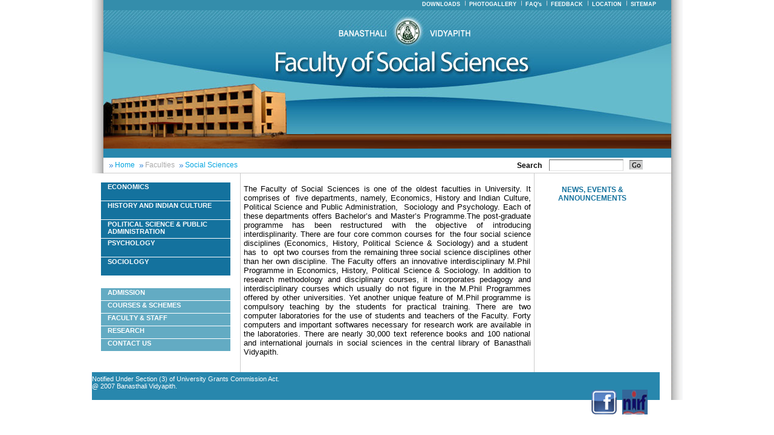

--- FILE ---
content_type: text/html;charset=utf-8
request_url: http://www.banasthali.org/banasthali/wcms/e/home/lower-menu/faculties/social-science/index.html;jsessionid=80AB082B315287B5D79BA19D2A79339D
body_size: 3324
content:


















    
	
<!DOCTYPE html PUBLIC "-//W3C//DTD XHTML 1.0 Transitional//EN" "http://www.w3.org/TR/2000/REC-xhtml1-20000126/DTD/xhtml1-transitional.dtd">
















<html dir="ltr" lang="e">
	<head>
		<title>
			Social Sciences
    
			
			        
			
			- Welcome to Banasthali Vidyapith
		</title>
        <meta http-equiv="Content-Type" content="text/html; charset=UTF-8" />
        <meta name="title" content="
                Social Sciences
    
                
                
                "
        />
		<script type="text/javascript">
			var GB_ROOT_DIR = "/banasthali/greybox/";
		</script>
		<script>
			function handleSelection(list) {
				var val = list.options[list.selectedIndex].value;
				if (val) {
					window.location = '/wcms/en/home/photogallery/Image1-070806.avsFiles/File/' + val;
				}
			}
		</script>
		<script type="text/javascript" src="/banasthali/greybox/AJS.js"></script>
		<script type="text/javascript" src="/banasthali/greybox/AJS_fx.js"></script>
		<script type="text/javascript" src="/banasthali/greybox/gb_scripts.js"></script>
		<link href="/banasthali/greybox/gb_styles.css" rel="stylesheet" type="text/css"></link>
		<link href="/banasthali/includes/socialscinece.css"   rel="stylesheet" type="text/css" media="all" title="Default Style"></link>
             <script type="text/javascript">
		    var GB_ROOT_DIR = "/banasthali/greybox/";
		</script>
		<script>
			function handleSelection(list) {
				var val = list.options[list.selectedIndex].value;
				if (val) {
					window.location = '/wcms/en/home/photogallery/Image1-070806.avsFiles/File/' + val;
				}
			}
		</script>
		<script type="text/javascript" src="/banasthali/greybox/AJS.js"></script>
		<script type="text/javascript" src="/banasthali/greybox/AJS_fx.js"></script>
		<script type="text/javascript" src="/banasthali/greybox/gb_scripts.js"></script>
		<link href="/banasthali/greybox/gb_styles.css" rel="stylesheet" type="text/css"></link>
	</head>
	<body>
		
















		<div id="container">
			<div id="maindivrhtShdw">
				<div id="socialMain">
					<div class="socihead">
						


















	<div id="greenColor">
		<a href="/banasthali/wcms/e/home/downloads/index.html;jsessionid=B2106D1BB19C4AF38E8B788BAB98B6D4" class="top-right-link">DOWNLOADS</a>
			<img src="/banasthali/images/right_spcr.gif" />
		<a href="/banasthali/wcms/e/home/lower-menu/faculties/social-science/photogallery/index.html;jsessionid=B2106D1BB19C4AF38E8B788BAB98B6D4" class="top-right-link">PHOTOGALLERY</a>
	     <img src="/banasthali/images/right_spcr.gif" />
	     <a href="/banasthali/wcms/e/home/faqs/index.html;jsessionid=B2106D1BB19C4AF38E8B788BAB98B6D4" class="top-right-link">FAQ's</a>
	     <img src="/banasthali/images/right_spcr.gif" />
	     <a href="/banasthali/wcms/e/home/feedback/index.html;jsessionid=B2106D1BB19C4AF38E8B788BAB98B6D4" class="top-right-link">FEEDBACK</a>
	     <img src="/banasthali/images/right_spcr.gif" />
	     <a href="/banasthali/wcms/e/home/location/index.html;jsessionid=B2106D1BB19C4AF38E8B788BAB98B6D4" class="top-right-link">LOCATION</a>
	     <img src="/banasthali/images/right_spcr.gif" /></td>
	     <a href="/banasthali/wcms/e/home/sitemap/index.html;jsessionid=B2106D1BB19C4AF38E8B788BAB98B6D4" class="top-right-link">SITEMAP</a>
	</div>
	
	<div class="headerUp">
		<img src="/banasthali/images/socialscienceheader.jpg" width="939" height="229" border="0" usemap="#imgmap" />
		<map id ="imgmap" name="imgmap">
			<area shape ="rect" coords ="420,0,660,80" href ="/banasthali/wcms/en/home/index.html" alt="Home" />
		</map>
	</div>
	
		
             	<!--<div class="social_headr_down" style="height: 25px;"><img src="/banasthali/images/Social-Sciences_07.gif"></div>-->
	</div>
	<div style="width:939px;height:15px; background-color:#2887AD;clear:both;">

	</div>
	<div class="breadCrumbnSearchdiv">
		<table cellpadding="0" cellspacing="0">
			<tr>
				<td id="breadCrumb" align="left">
					<ul>
	<li>Home</li>
	<li>lower-menu</li>
	<li><a href="/banasthali/wcms/e/home/lower-menu/faculties/index.html;jsessionid=B2106D1BB19C4AF38E8B788BAB98B6D4">Faculties</a></li>
	<li>Social Sciences</li>
</ul>
				</td>
				<form name="webSearchForm" method="get" action="/banasthali/web/search.do;jsessionid=B2106D1BB19C4AF38E8B788BAB98B6D4">
				<td align="right" class="inputBoxDiv" >
					Search &nbsp;&nbsp;&nbsp;<input name="searchCriteria.q" type="text" class="inputClass" />
				</td>
				<td class="padding-left-5px" align="left">	
					<input type="image" name="" src="/banasthali/images/go_but.gif;jsessionid=B2106D1BB19C4AF38E8B788BAB98B6D4" class="go_but" alt="Go" />
				</td>
				</form>
			</tr>
		</table>
	</div>
	<script type="text/javascript">
		var bCrumbs = document.getElementById("breadCrumb").innerHTML; 
             bCrumbs = bCrumbs.replace('<li>lower-menu</li>','');
	      bCrumbs = bCrumbs.replace('<LI>lower-menu','');
             bCrumbs = bCrumbs.replace('<li>lower-menu</li>','');
	      bCrumbs = bCrumbs.replace('<LI>lower-menu','');


      	document.getElementById("breadCrumb").innerHTML = bCrumbs;
	</script>
             
      

					</div>
					<div class="social_middle_M">
						<div id="social_left_panelM" > 
							














<div class="social_left_panelM">
				 	
			<div id="socialscience_left_nav">
				<ul>

<li class="avs_node"><a href="/banasthali/wcms/e/home/lower-menu/faculties/social-science/economics/index.html;jsessionid=B2106D1BB19C4AF38E8B788BAB98B6D4">Economics</a></li>
<li class="avs_node"><a href="/banasthali/wcms/e/home/lower-menu/faculties/social-science/history_indian_culture/index.html;jsessionid=B2106D1BB19C4AF38E8B788BAB98B6D4">History  And  Indian Culture</a></li>
<li class="avs_node"><a href="/banasthali/wcms/e/home/lower-menu/faculties/social-science/political/index.html;jsessionid=B2106D1BB19C4AF38E8B788BAB98B6D4">Political Science & Public Administration</a></li>
<li class="avs_node"><a href="/banasthali/wcms/e/home/lower-menu/faculties/social-science/psychology/index.html;jsessionid=B2106D1BB19C4AF38E8B788BAB98B6D4">Psychology</a></li>
<li class="avs_node"><a href="/banasthali/wcms/e/home/lower-menu/faculties/social-science/sociology/index.html;jsessionid=B2106D1BB19C4AF38E8B788BAB98B6D4">Sociology</a></li>
</ul>
			</div>	
                    <div id="socialscience_lower_left_nav">
				<ul>

<li class="avs_leaf"><a href="/banasthali/wcms/e/home/lower-menu/faculties/social-science/lowermenu/admission/index.html;jsessionid=B2106D1BB19C4AF38E8B788BAB98B6D4">Admission</a></li>
<li class="avs_leaf"><a href="/banasthali/wcms/e/home/lower-menu/faculties/social-science/lowermenu/courses_schemes/index.html;jsessionid=B2106D1BB19C4AF38E8B788BAB98B6D4">Courses & Schemes</a></li>
<li class="avs_leaf"><a href="/banasthali/wcms/e/home/lower-menu/faculties/social-science/lowermenu/faculty_staff/index.html;jsessionid=B2106D1BB19C4AF38E8B788BAB98B6D4">Faculty & Staff</a></li>
<li class="avs_leaf"><a href="/banasthali/wcms/e/home/lower-menu/faculties/social-science/lowermenu/research_activity/index.html;jsessionid=B2106D1BB19C4AF38E8B788BAB98B6D4">Research </a></li>
<li class="avs_leaf"><a href="/banasthali/wcms/e/home/lower-menu/faculties/social-science/lowermenu/contact_us/index.html;jsessionid=B2106D1BB19C4AF38E8B788BAB98B6D4">Contact Us</a></li>
</ul>
			</div>	

</div>							


						</div>
						
						
                                          <div class="middle_cnt_M">
							
		
		
			
				
					<p align="justify">
<span style="font-size: 10pt; font-family: Arial">The
Faculty of Social Sciences is one of the oldest faculties in University. It
comprises of&nbsp; five departments, namely, Economics, History and Indian Culture, Political Science
and Public Administration,&nbsp; Sociology </span><span style="font-size: 10pt; font-family: Arial"><span style="font-size: 10pt; font-family: Arial">and </span>Psychology. Each of these departments offers
Bachelor&rsquo;s and Master&rsquo;s Programme.The post-graduate programme has
been restructured with the objective of introducing interdisplinarity. There
are four core common courses for&nbsp; the four social science disciplines (Economics, History, Political Science &amp; Sociology) and a
student&nbsp; has&nbsp; to&nbsp; opt two courses from the remaining three social science
disciplines other than her own discipline. The Faculty offers an innovative
interdisciplinary M.Phil Programme in </span><span style="font-size: 10pt; font-family: Arial">Economics, History, Political Science &amp; Sociology</span><span style="font-size: 10pt; font-family: Arial">. In addition
to research methodology and disciplinary courses, it incorporates pedagogy and
interdisciplinary courses which usually do not figure in the M.Phil Programmes
offered by other universities. Yet another unique feature of M.Phil programme
is compulsory teaching by the students for practical training. There are two computer laboratories for the use of students
and teachers of the Faculty. Forty computers and important softwares necessary
for research work are available in the laboratories. There are nearly 30,000
text reference books and 100 national and international journals in social
sciences in the central library of </span><span style="font-size: 10pt; font-family: Arial">Banasthali</span><span style="font-size: 10pt; font-family: Arial"> Vidyapith</span><span style="font-size: 10pt; font-family: Arial">.</span>
</p>
<br />

				
			
		
	
						</div>
						<div class="social_right" > 
							















	

<div class="social_right">
	<table width="205" border="0" cellspacing="0" cellpadding="0" align="right" valign="top">
		<tr>
		<td>
	<div class="nwsevn" style="padding-top: 10px;">
		 <div style="width:132px;color:#14729E;font-size:12px;margin-left:30px;font-family:Arial, Helvetica,sans-serif;"><center><b>NEWS, EVENTS & ANNOUNCEMENTS</b></center></div>
	</div>
            <marquee direction="up" behavior="scroll" scroll="continuous" scrollamount="1" width="205"  border="0" onmouseover="this.stop()" onmouseout="this.start()">       	
		   	   
          </marquee>
        </td>
      </tr>
  </table>
</div>
  
	
  



 
						</div>
                                         
                                         
						<div id="socialFooter">
							














<link href="/banasthali/includes/footer.css"  rel="stylesheet" type="text/css" media="all" title="Default Style"></link>
<style>
#newfooter1 {
	height:41px;
	width: 939px;
	float:left;
	font-size: 11px;
	color: #ffffff;
	font-family:Verdana, Arial, Helvetica, 
	sans-serif;
	background: #2887ad;	
	padding-top:5px;
}
</style>
<div id="newfooter1">
	<div id="footerleft1">
		Notified Under Section (3) of University Grants Commission Act. <br/>@ 2007 Banasthali Vidyapith.
             
       </div>
	
	<div id="right_footer" align="right">
		<div align="right" style="margin-right: 20px;"><a href="https://www.facebook.com/banasthali.org" target="_blank"><img align="top" src="/banasthali/images/facebook-logo.png" height=41px" width="42px"></a>&nbsp;&nbsp;&nbsp;<a href="http://banasthali.org/banasthali/wcms/en/home/lower-menu/naac-accredation/index.html;jsessionid=B4A0C0B5ABA276EBA89C831371AB573B" target="_blank"><img align="top" src="/banasthali/images/nirf-logo.jpg" height=41px" width="42px"></a></div><!--Solution provided by <a href="http://www.neevtech.com/">Neev</a> & <a href="http://www.aurigaitsolutions.com/"> Auriga IT</a>-->
	</div>
</div><!-- footer -->


						</div>
					</div>
				</div>
			</div>
		</div>
        </body>
</html>




		
		
		
		




--- FILE ---
content_type: text/css
request_url: http://www.banasthali.org/banasthali/includes/socialscinece.css
body_size: 2023
content:
body {
	margin-left: 0px;
	margin-top: 0px;
	margin-right: 0px;
	margin-bottom: 0px;
	text-align: center;
}
.mainDiv {
	text-align: center;
	width: 939px;
	margin: 0px;
	padding: 0px;
	margin-left: auto;
	margin-right: auto;
}
.social_main {
	margin: 0 auto;
	text-align: left;
	width: 939px;
}

.socihead {
	width: 939px;
	float: left;
}

.social_headr {
	width: 939px;
	height: 110px;
	vartical-align: top;
	float: left;
	background: url(../images/Social-Sciences_01.gif);
	background-repeat: no-repeat;
}

.social_headrdown {
	width: 939px;
	vartical-align: top;
	float: left;
}

.social_headrdown_hindi {
	width: 939px;
	vartical-align: top;
	float: left; *
	margin-top: -4px;
}

.headerUp {
	width: 939px;
	floatr: left; *
	margin-bottom: -4px;
}

.social_middle_M {
	width: 939px;
	float: left;
	text-align: left; *
	margin-top: 3px;
}

.social_middle_sub {
	width: 939px;
	float: left;
	padding-top: 32px;
	padding-left: 10px;
}

.middle_cnt_M {
	width: 475px;
	float: left;
	padding-top: 6px;
	border-left: solid 1px #cccccc;
	border-right:solid 1px #cccccc;
	font-family: Arial, Helvetica, sans-serif;
	font-size: 12px;
	padding-left: 5px;
	padding-right: 5px;
	min-height: 300px;
	_height:300px;
	postion:relative;
       top:-2px;
}

.middle_cnt_M_WhtRight{
       width: 680px;
	float: left;
	padding-top:12px;
	border-left: solid 1px #cccccc;
	font-family: Arial, Helvetica, sans-serif;
	font-size: 12px;
	padding-left: 5px;
	padding-right: 5px;
	min-height: 300px;
	_height:300px;

}
.social_headr1 {
	width: 300px;
	float: left;
}

.social_headr2 {
	width: 472px;
	float: left;
}

.social_headr3 {
	width: 167px;
	float: left;
}

.social_left_panelM {
	width: 230px;
	float: left;
	padding-top: 5px;
	padding-left: 15px;
}

.social_headr_down{
         width:939px;
         height:95px;

}
.gray_bg_top {
	width: 231px;
	float: left;
}

.gray_bg_gray_middle {
	width: 231px;
	float: left;
	height: 171px;
	background-color: #ededed; *
	margin-top: -5px;
}

.sky_blu_link_M {
	width: 222px;
	float: left;
	padding-left: 9px;
	text-decoration: none;
}

.skyblu_link_txt {
	margin: 0px;
	padding: 0px;
	text-decoration: none;
	font-family: Arial, Helvetica, sans-serif;
	font-size: 10px;
	color: #000000;
	line-height: 17px;
	padding-left: 9px;
	background: url(../images/bg_but.gif);
	background-repeat: no-repeat;
	border-bottom: 1px solid #ededed;
}

.skyblu_link_txt1 {
	margin: 0px;
	padding: 0px;
	width: 212px;
	text-align: left;
	font-family: Arial, Helvetica, sans-serif;
	font-size: 11px;
	color: #000000;
	line-height: 17px;
	text-decoration: none;
	background-image: url(../images/bgbut_big_26.gif);
	background-repeat: no-repeat;
}

.skyblu_link_but {
	margin: 0px;
	padding: 0px;
	font-family: Arial, Helvetica, sans-serif;
	font-size: 11px;
	color: #000000;
	line-height: 17px;
	text-decoration: none;
	padding-left: 9px;
	list-style: none;
	padding-bottom: 2px;
}

.skyblu_link_txt:hover {
	margin: 0px;
	padding: 0px;
	color: #ffffff;
	line-height: 17px;
	text-decoration: none;
	padding-left: 9px;
}

.skyblu_link_txt li {
	list-style: none;
	padding-bottom: 2px;
	padding-left: 9px;
}

.skyblu_link_bg {
	width: 211px;
	float: left;
	height: 31px;
	background: url(../images/bgbut_big.gif);
	background-repeat: no-repeat;
	border-bottom: 2px;
}

.skyblu_link_bg_t {
	text-align: left;
	font-family: Arial, Helvetica, sans-serif;
	font-size: 11px;
	color: #000000;
	line-height: 17px;
	text-decoration: none;
	padding-left: 9px;
}

.big_but {
	width: 202px;
	float: left;
	padding-left: 9px;
}

.gray_bg_M {
	width: 659px;
	float: left;
}

.gray_background_M {
	width: 659px;
	float: left;
}

.gray_bgclr_m {
	width: 628px;
	float: left;
	height: 398px;
	/*background-color: #ededed;*/
	padding-left: 10px;
	text-align: justify;
}

.gray_bgclr {
	width: 589px;
	float: left;
}

.gray_bg_txt_bold {
	text-align: left;
	font-family: Verdana, Arial, Helvetica, sans-serif;
	font-size: 11px;
	font-weight: bold;
	color: #000000;
	padding-left: 31px;
}

.gray_bg_txt {
	text-align: left;
	font-family: Verdana, Arial, Helvetica, sans-serif;
	font-size: 11px;
	color: #000000;
	padding-left: 31px;
}

/*Added for left items -START*/
.skyblu_link_bg {
	width: 212px;
	float: left;
	height: 18px;
	background: url(../images/bg_but.gif);
	background-repeat: no-repeat;
	border-bottom: 1px solid #ededed;
	border-top: 1px solid #ededed;
}

.skyblu_link_bt {
	width: 212px;
	float: left;
	height: 32px;
}

.big_but_IMG {
	width: 212px;
	float: left;
	height: 32px;
	padding-top: 2px;
	background-image: url(../images/big_but12.gif);
	background-repeat: no-repeat;
	border-bottom: 1px solid #ededed;
	text-align: left;
	font-family: Arial, Helvetica, sans-serif;
	font-size: 11px;
	color: #000000;
	text-decoration: none;
	padding-left: 9px;
}

.big_but_IMG:hover {
	color: #ffffff;
	text-decoration: none;
}

/*Added for left items -END*/ /*For left bar-START*/
#socialscience_nav {
	width: 205;
	padding-left: 0px;
	padding-top: 31px;
	font-family: Arial, Helvetica, sans-serif;
	font-size: 11px;
	font-weight: bold;
	color: #330000;
	text-decoration: none;
}

#socialscience_nav  ul {
	list-style-type: none;
	width: 203px;
	height: 35px;
	margin: 0px;
	padding: 0px;
	vertical-align: middle;
	text-align: left;
	background: url(../images/big_but1.gif);
	background-repeat: no-repeat;
	text-transform: uppercase;
	font-family: Arial, Helvetica, sans-serif;
	font-size: 11px;
}

#socialscience_nav  ul li {
	width: 203px;
	height: 35px;
	padding-left: 13px;
	text-align: left;
	vertical-align: middle;
	background: url(../images/big_but1.gif);
	background-repeat: no-repeat;
	text-transform: uppercase;
	font-family: Arial, Helvetica, sans-serif;
	font-size: 11px;
}

#socialscience_nav  ul li a {
	font-family: Arial, Helvetica, sans-serif;
	font-size: 11px;
	color: #330000;
	font-weight: bold;
	text-decoration: none;
	vertical-align: middle;
	width: 203px;
	text-transform: uppercase;
}

#socialscience_nav  ul li a:hover {
	color: #fff;
	width: 203px;
	text-transform: uppercase;
	font-family: Arial, Helvetica, sans-serif;
	font-size: 11px;
}

#socialscience_left_nav {
	width: 205;
	padding-left: 0px;
	padding-top: 10px;
	font-family: Arial, Helvetica, sans-serif;
	font-size: 11px;
	font-weight: bold;
	color: #330000;
	text-decoration: none;
}


#socialscience_left_nav ul {
	list-style-type: none;
	width: 203px;
	margin: 0px;
	padding: 0px;
	vertical-align: middle;
	text-align: left;
	background-repeat: no-repeat;
	text-transform: uppercase;
	font-family: Arial, Helvetica, sans-serif;
	font-size: 11px;
}

#socialscience_left_nav ul li {
	width: 203px;
	height: 30px;
	padding-left: 11px;
	text-align: left;
	vertical-align: middle;
	background-color: #14729E;
	border-bottom: solid 1px #ffffff;
	background-repeat: no-repeat;
	text-transform: uppercase;
	font-family: Arial, Helvetica, sans-serif;
	font-size: 11px;
}

#socialscience_left_nav ul li a {
	font-family: Arial, Helvetica, sans-serif;
	font-size: 11px;
	color: #ffffff;
	font-weight: bold;
	text-decoration: none;
	vertical-align: middle;
	text-transform: uppercase;
}

#socialscience_left_nav ul li a:hover {
	color:#ffffff;
	text-transform: uppercase;
}
/****************** css for lower nav ****************/
#socialscience_lower_left_nav {
	width: 205;
       margin-top:10px;
	padding-left: 0px;
	padding-top: 10px;
	font-family: Arial, Helvetica, sans-serif;
	font-size: 11px;
	font-weight: bold;
	color: #330000;
	text-decoration: none;
}


#socialscience_lower_left_nav ul {
	list-style-type: none;
	width: 203px;
      	margin: 0px;
	padding: 0px;
	vertical-align: middle;
	text-align: left;
	background-repeat: no-repeat;
	text-transform: uppercase;
	font-family: Arial, Helvetica, sans-serif;
	font-size: 11px;
}

#socialscience_lower_left_nav ul li {
	width: 203px;
	height: 20px;
	padding-left: 11px;
	text-align: left;
	vertical-align: middle;
	background-color: #63ABC3;
	border-bottom: solid 1px #ffffff;
       color:#cccccc;
	background-repeat: no-repeat;
	text-transform: uppercase;
	font-family: Arial, Helvetica, sans-serif;
	font-size: 11px;
}

#socialscience_lower_left_nav ul li a {
	font-family: Arial, Helvetica, sans-serif;
	font-size: 11px;
	color: #ffffff;
	font-weight: bold;
	text-decoration: none;
	vertical-align: middle;
	text-transform: uppercase;
}

#socialscience_lower_left_nav ul li a:hover {
	color:#ffffff;
	text-transform: uppercase;
}

#brdCrmsAimact {
	float: left;
	width: 670px;
	height: 20px;
	margin: 0px;
	padding: 0px;
	color: #cccccc;
	padding-left: 10px;
}

#brdCrmsAimact ul {
	list-style: none;
	margin: 0px;
	padding: 0px;
	color: red;
	margin-top: 0px;
	font-family: vardana, Arial, Helvetica, sans-serif;
	font-size: 12px; *
	margin-top: -1px;
}

#brdCrmsAimact li {
	font-family: vardana, Arial, Helvetica, sans-serif;
	font-size: 12px;
	display: inline;
	padding: 0px 5px 0px 9px !important;
	background: url("/banasthali/images/breadcrumbs_bullet.gif") no-repeat
		center left !important;
	color: #03A5E0;
}

#brdCrmsAimact a {
	color: #aaa;
	text-decoration: none;
	font-family: vardana, Arial, Helvetica, sans-serif;
	font-size: 12px;
}

.serchMainDiv {
	width: 939px;
	float: left;
	/*margin-bottom:10px;*/
	margin-top: 2px;
	border-bottom: solid 1px #cccccc;
}

.inputMain {
	width: 250px;
	float: right;
	margin-bottom: -15px;
	font-family: Arial, Helvetica, sans-serif;
	font-size: 12px;
	color: #000000;
	font-weight: bold;
}

/*For left bar-END*/
#greenColor {
	width: 919px;
	height: 17px;
	background-color: #348DAB;
	text-align: right;
	padding-right: 20px;
	color: #ffffff;
	font-family: Verdana, Arial, Helvetica, sans-serif;
	font-size: 11px;
	text-decoration: none;
}

.top-right-link {
	font-size: 9px;
	color: #ffffff;
	padding-left: 3px;
	padding-right: 5px;
	text-decoration: none;
       font-weight: bold;
	font-family: Verdana, Arial, Helvetica, sans-serif;
	
}

.top-right-link_avsNoLink {
	font-family: Verdana, Arial, Helvetica, sans-serif;
	font-size: 9px;
	font-weight: bold;
	color: #ffffff;
	padding-left: 3px;
	padding-right: 5px;
	text-decoration: none;
}

#container {
	width: 977px;
	margin: 0 auto;
	text-align: center;
}

#maindivrhtShdw {
	text-align: center;
	width: 977px;
	float: left;
	background: url(/banasthali/images/shadowRht.gif);
	background-repeat: repeat-y;
	background-position: right;
}

#socialMain {
	text-align: left;
	width: 958px;
	float: left;
	background: url(/banasthali/images/shadowLft.gif);
	background-repeat: repeat-y;
	background-position: left;
	padding-left: 19px;
}

#socialFooter {
	width: 939px;
	float: left;
}

.breadCrumbnSearchdiv {
	width: 939px;
	float: left;
	border-bottom: 1px solid #cccccc;
	height: 25px; *
	height: 25px;
}

#breadCrumb {
	float: left;
	height: 20px;
	margin: 0px;
	padding: 0px;
	color: #cccccc;
	padding-left: 10px;
	text-align: left;
	padding-top: 5px;
	width: 600px; *
	width: 640px;
}

#breadCrumb ul {
	list-style: none;
	margin: 0px;
	padding: 0px;
	margin-top: 0px;
	font-family: vardana, Arial, Helvetica, sans-serif;
	font-size: 12px; *
	margin-top: -1px;
}

#breadCrumb li {
	font-family: vardana, Arial, Helvetica, sans-serif;
	font-size: 12px;
	display: inline;
	padding: 0px 5px 0px 9px !important;
	background: url("/banasthali/images/breadcrumbs_bullet.gif") no-repeat
		center left !important;
	color: #03A5E0;
}

#breadCrumb a {
	color: #aaa;
	text-decoration: none;
	font-family: vardana, Arial, Helvetica, sans-serif;
	font-size: 12px;
}

.inputBoxDiv {
	width: 250px;
	font-family: Verdana, Arial, Helvetica, sans-serif;
	font-size: 12px;
	font-weight: bold;
}

.inputClass {
	width: 117px;
	height: 15px;
	border-top: solid 1px #565656;
	border-left: solid 1px #818181;
	border-bottom: solid 1px #e2e2e2;
	border-right: solid 1px #d7d7d7;
}

.go_but {
	width: 10px;
	padding-left: 5px;
	padding-top: 0px;
	height: 16px;
	width: 22px;
	margin-top: -5px;
}

.padding-left-5px {
	padding-left: 5px;
	padding-top: 5px; *
	padding-top: -5px;
}

.language_version_links {
	float: right;;
	padding-right: 10px;;
	font-family: Verdana, Arial, Helvetica, sans-serif;
	font-size: 10px;
	font-weight: bold;
	color: #ffffff;
	margin-top: 1px;
	text-decoration: none;
	cursor: pointer;
}
.social_right {
	width: 205px;
	float: left;
	padding-top: 5px;
	
	
}
.newscolor{
    color:#14729E;
   
}
.newscolor a{
	color:#14729E;
 

}



--- FILE ---
content_type: text/css
request_url: http://www.banasthali.org/banasthali/includes/footer.css
body_size: 223
content:
#newfooter {
	height:31px;
	width: 939px;
	float:left;
	font-size: 11px;
	color: #ffffff;
	font-family:Verdana, Arial, Helvetica, 
sans-serif;
	background: #660000;	
padding-top:5px;
}
#footerleft {
	width:590px;
	float:left;
	font-size: 11px;
	color: #ffffff;
	font-family:Verdana, Arial, Helvetica, 
sans-serif;
text-align:left;
padding-left:10px;
}

#footerright {
	width:329px;
	float:left;
	font-size: 11px;
	color: #ffffff;
	font-family:Verdana, Arial, Helvetica, 
sans-serif;
text-align:right;
padding-right:10px;
}
